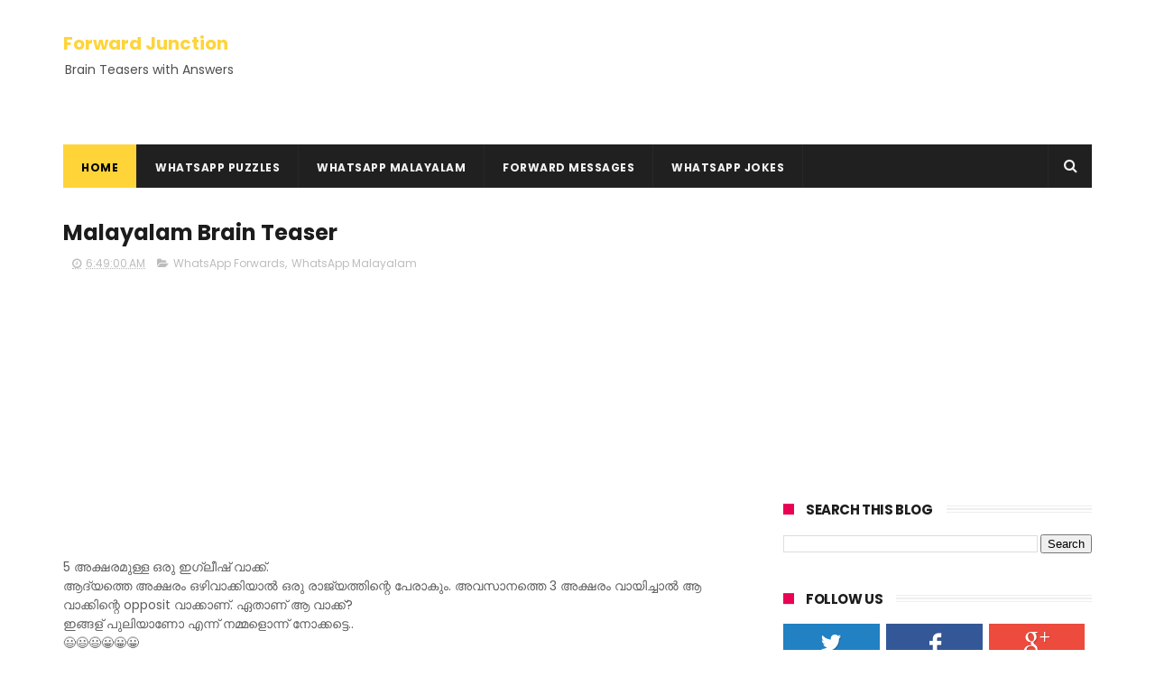

--- FILE ---
content_type: text/html; charset=utf-8
request_url: https://www.google.com/recaptcha/api2/aframe
body_size: 267
content:
<!DOCTYPE HTML><html><head><meta http-equiv="content-type" content="text/html; charset=UTF-8"></head><body><script nonce="d3K63ZYrnTD3TOYrIxTm_A">/** Anti-fraud and anti-abuse applications only. See google.com/recaptcha */ try{var clients={'sodar':'https://pagead2.googlesyndication.com/pagead/sodar?'};window.addEventListener("message",function(a){try{if(a.source===window.parent){var b=JSON.parse(a.data);var c=clients[b['id']];if(c){var d=document.createElement('img');d.src=c+b['params']+'&rc='+(localStorage.getItem("rc::a")?sessionStorage.getItem("rc::b"):"");window.document.body.appendChild(d);sessionStorage.setItem("rc::e",parseInt(sessionStorage.getItem("rc::e")||0)+1);localStorage.setItem("rc::h",'1769724043389');}}}catch(b){}});window.parent.postMessage("_grecaptcha_ready", "*");}catch(b){}</script></body></html>

--- FILE ---
content_type: text/javascript; charset=UTF-8
request_url: https://www.forwardjunction.com/feeds/posts/default/-/WhatsApp%20Malayalam?alt=json-in-script&max-results=3&callback=jQuery111006203225962661789_1769724039703&_=1769724039704
body_size: 5055
content:
// API callback
jQuery111006203225962661789_1769724039703({"version":"1.0","encoding":"UTF-8","feed":{"xmlns":"http://www.w3.org/2005/Atom","xmlns$openSearch":"http://a9.com/-/spec/opensearchrss/1.0/","xmlns$blogger":"http://schemas.google.com/blogger/2008","xmlns$georss":"http://www.georss.org/georss","xmlns$gd":"http://schemas.google.com/g/2005","xmlns$thr":"http://purl.org/syndication/thread/1.0","id":{"$t":"tag:blogger.com,1999:blog-4087678678967641447"},"updated":{"$t":"2026-01-30T03:03:22.693+05:30"},"category":[{"term":"WhatsApp Forwards"},{"term":"whatsapp puzzles"},{"term":"WhatsApp Malayalam"},{"term":"Kusruthi Chodyam"},{"term":"WhatsApp Puzzle"},{"term":"math puzzles"},{"term":"Kusruthi Chodyangal"},{"term":"Malayalam Chali Questions"},{"term":"whatsapp Jokes"},{"term":"Math Puzzles with Answers"},{"term":"whatsapp quiz"},{"term":"WhatsApp Picture Puzzles"},{"term":"whatsapp math puzzle"},{"term":"WhatsApp picture puzzle"},{"term":"Brain Teasers"},{"term":"Maths Puzzles"},{"term":"WhatsApp Puzzles with Answers"},{"term":"picture puzzle"},{"term":"whatsapp funny pics"},{"term":"Malayalam IQ puzzle"},{"term":"Mathematics Puzzles"},{"term":"Kusruthi Chodyam Utharam"},{"term":"Brain Teaser Picture"},{"term":"WhatsApp Malayalam Puzzles"},{"term":"WhatsApp News"},{"term":"whatsapp blog"},{"term":"whatsapp great jokes"},{"term":"whatsapp joke"},{"term":"Kusruthi Chodyam 2022"},{"term":"Kusruthi Chodyam Malayalam"},{"term":"Word Puzzles"},{"term":"kusruthichodyam"},{"term":"Rebus puzzle"},{"term":"WhatsApp Jobs"},{"term":"very comedy jokes"},{"term":"Guess The Word Puzzles"},{"term":"Malayalam IQ Puzzles - WhatsApp"},{"term":"whatsapp riddles"},{"term":"Kusruthi Chodyam 2020"},{"term":"Kusruthi Chodyam 2024"},{"term":"rebus picture"},{"term":"IQ Puzzles"},{"term":"Kusruthi Chodyam 2021"},{"term":"whatsapp picture quiz"},{"term":"whatsapp smiley puzzles"},{"term":"Kusruthi Chodyam 2023"},{"term":"ias quiz"},{"term":"telegram forwards"},{"term":"Kusruthi Chodyam 2025"},{"term":"Kusruthi Chodyam with Answers"},{"term":"WhatsApp IQ Questions"},{"term":"find the word"},{"term":"kusruthichodhyam"},{"term":"riddles"},{"term":"whatsapp brain teaser"},{"term":"whatsapp funny pic"},{"term":"Brain Teasers 2023"},{"term":"Emoji Puzzle"},{"term":"rearrange the spelling"},{"term":"whatsapp malayalam jokes"},{"term":"Kusruthi Chothyam"},{"term":"Math Puzzle With Answers"},{"term":"WhatsApp Tips"},{"term":"iq test"},{"term":"whatsapp emoticons"},{"term":"Brain Teaser for Kids"},{"term":"Number Puzzles"},{"term":"WhatsApp Tutorials"},{"term":"malayalam jokes"},{"term":"BrainTeaser"},{"term":"Hindi Puzzles"},{"term":"Kanakku Chodyangal"},{"term":"Kusruthi Chodyam Answer"},{"term":"Malayalam IQ Question"},{"term":"Malayalam Kusruthi Chodyam"},{"term":"Maths Questions Malayalam"},{"term":"Sharechat Kusruthi Chodyam"},{"term":"engineering college joke"},{"term":"great jokes"},{"term":"malayalam whatsapp jokes"},{"term":"number puzzle"},{"term":"telegram funny pics"},{"term":"whatsapp facts"},{"term":"whatsapp malayalam forward"},{"term":"whatsapp pics"},{"term":"whatsapp trending"},{"term":"whatsapp update"},{"term":"which tank will fill first"},{"term":"word quiz"},{"term":"1 G 4 T"},{"term":"11 letter birds"},{"term":"70 country names"},{"term":"8 11"},{"term":"99% fail"},{"term":"An old man was 85 puzzle"},{"term":"At Windmills Answer"},{"term":"Chinese couple puzzle"},{"term":"Crack The Code"},{"term":"Cricket Puzzles"},{"term":"Ditloid Puzzles"},{"term":"Double Meaning Malayalam Questions"},{"term":"Eye Test Puzzle"},{"term":"Facebook News"},{"term":"Find straw"},{"term":"Find the Mistake Puzzle"},{"term":"Find the object puzzle"},{"term":"GST quiz"},{"term":"How many dots"},{"term":"How to Backup WhatsApp Messages"},{"term":"How to Send WhatsApp Broadcast Message"},{"term":"Kadamkadha"},{"term":"Keralathinte oru sthalapperu"},{"term":"Koun sa bartan pahale bharega"},{"term":"Like You Bro Puzzle"},{"term":"Murder case puzzle"},{"term":"PAS Brain Teaser"},{"term":"Plant Tortoise Caterpillar Bug Puzzle"},{"term":"Puzzles with Answers"},{"term":"Robot Strawberry Moon Puzzle Answer"},{"term":"Telegram messenger"},{"term":"Tree Puzzle"},{"term":"UPSC Exam Questions"},{"term":"Unscramble Words"},{"term":"WhatsApp Blue Tick"},{"term":"WhatsApp Broadcast"},{"term":"WhatsApp Broadcast Message"},{"term":"WhatsApp Group for learning English"},{"term":"WhatsApp Group to learn English"},{"term":"WhatsApp Images"},{"term":"WhatsApp Puzzles Collection"},{"term":"Whatsapp blue double check"},{"term":"Whatsapp security"},{"term":"Windows phone voice calling"},{"term":"___program"},{"term":"_program"},{"term":"alternative für whatsapp"},{"term":"american whatsapp group"},{"term":"android substitute"},{"term":"ape bug rose puzzle answer"},{"term":"backup whatsapp conversations"},{"term":"banana clock shapes puzzle"},{"term":"best group names"},{"term":"brain twist puzzles"},{"term":"broadcast liste whatsapp"},{"term":"broadcast message"},{"term":"budhiyundel parayu"},{"term":"cape town whatsapp group"},{"term":"children jokes"},{"term":"computer jokes"},{"term":"computer programmer jokes"},{"term":"conundrum"},{"term":"correct the spelling"},{"term":"country name jokes"},{"term":"daily riddles"},{"term":"disable WhatsApp Blue Tick"},{"term":"doctor jokes"},{"term":"email whatsapp messages"},{"term":"emoji -_-"},{"term":"emoticons"},{"term":"emoticons for whatsapp"},{"term":"engineers day quote"},{"term":"english whatsapp group"},{"term":"extending whatsapp"},{"term":"find the crutch"},{"term":"fishing jokes"},{"term":"funny answer sheet"},{"term":"funny comment"},{"term":"funny group names for whatsapp"},{"term":"funny messages"},{"term":"funny sign boards"},{"term":"german language joke"},{"term":"how to make whatsapp video call"},{"term":"husband wife servant puzzle"},{"term":"innovate"},{"term":"isl.commentry"},{"term":"japanese ship puzzle"},{"term":"johennesburg whatsapp group"},{"term":"jokes"},{"term":"jokes. whatsapp malayalam"},{"term":"kaun sa bin"},{"term":"kuruttu chodyangal"},{"term":"laptop funny pic"},{"term":"lateral thinking puzzle"},{"term":"lawyer jokes"},{"term":"logical reasoning"},{"term":"lol jokes"},{"term":"lulu mall"},{"term":"malayalam forwards"},{"term":"malayalam whatsapp quiz"},{"term":"matchstick puzzle"},{"term":"maths joke"},{"term":"maths quiz"},{"term":"meenas father"},{"term":"microwave check"},{"term":"microwave radiation leakage"},{"term":"mind game"},{"term":"mobile app messaging"},{"term":"mom jokes"},{"term":"move 3 matchstick"},{"term":"ms office jokes"},{"term":"murder puzzle"},{"term":"newton age puzzle"},{"term":"no ways it ways"},{"term":"ohiowa"},{"term":"old selfie stick"},{"term":"operating system jokes"},{"term":"oven radiation"},{"term":"phone messaging app"},{"term":"politician jokes"},{"term":"programmers joke"},{"term":"puzzle malayalam"},{"term":"remove blue tick"},{"term":"russian jokes"},{"term":"shaiju commentry"},{"term":"signs jokes"},{"term":"smileys -_-"},{"term":"south africa whtsapp group"},{"term":"substitute for android"},{"term":"team names"},{"term":"telegram channel. best forwards"},{"term":"tourist jokes"},{"term":"unscramble groceries"},{"term":"us whatsapp"},{"term":"usa whatsapp group"},{"term":"usa whatsapp numbers"},{"term":"very funny joke"},{"term":"watsapp server"},{"term":"what am i"},{"term":"whatool"},{"term":"whatool for android"},{"term":"whatsapp activation code"},{"term":"whatsapp alternative"},{"term":"whatsapp attachment"},{"term":"whatsapp backup"},{"term":"whatsapp backup tutorial"},{"term":"whatsapp call"},{"term":"whatsapp charges"},{"term":"whatsapp cricket puzzle"},{"term":"whatsapp emoji"},{"term":"whatsapp emotions"},{"term":"whatsapp facebook group"},{"term":"whatsapp for windows phone"},{"term":"whatsapp funny quotes"},{"term":"whatsapp group"},{"term":"whatsapp group for south africans"},{"term":"whatsapp group name list"},{"term":"whatsapp group names"},{"term":"whatsapp kottayam"},{"term":"whatsapp licence"},{"term":"whatsapp like"},{"term":"whatsapp malayalam quiz"},{"term":"whatsapp mark as unread"},{"term":"whatsapp messages"},{"term":"whatsapp numbers usa"},{"term":"whatsapp privacy"},{"term":"whatsapp quotes"},{"term":"whatsapp renew"},{"term":"whatsapp search"},{"term":"whatsapp server"},{"term":"whatsapp server down"},{"term":"whatsapp server privacy"},{"term":"whatsapp server problem"},{"term":"whatsapp server status"},{"term":"whatsapp smileys"},{"term":"whatsapp smileys bedeutung"},{"term":"whatsapp status collection"},{"term":"whatsapp status messages"},{"term":"whatsapp tutorial"},{"term":"whatsapp video calling"},{"term":"whatsapp video update"},{"term":"whatsappmessageanswer"},{"term":"who am i answer"},{"term":"कौन सा बर्तन पहले भरेगा"}],"title":{"type":"text","$t":"Forward Junction"},"subtitle":{"type":"html","$t":"Brain Teasers with Answers"},"link":[{"rel":"http://schemas.google.com/g/2005#feed","type":"application/atom+xml","href":"https:\/\/www.forwardjunction.com\/feeds\/posts\/default"},{"rel":"self","type":"application/atom+xml","href":"https:\/\/www.blogger.com\/feeds\/4087678678967641447\/posts\/default\/-\/WhatsApp+Malayalam?alt=json-in-script\u0026max-results=3"},{"rel":"alternate","type":"text/html","href":"https:\/\/www.forwardjunction.com\/search\/label\/WhatsApp%20Malayalam"},{"rel":"hub","href":"http://pubsubhubbub.appspot.com/"},{"rel":"next","type":"application/atom+xml","href":"https:\/\/www.blogger.com\/feeds\/4087678678967641447\/posts\/default\/-\/WhatsApp+Malayalam\/-\/WhatsApp+Malayalam?alt=json-in-script\u0026start-index=4\u0026max-results=3"}],"author":[{"name":{"$t":"Forward Junction"},"uri":{"$t":"http:\/\/www.blogger.com\/profile\/09656543763051221546"},"email":{"$t":"noreply@blogger.com"},"gd$image":{"rel":"http://schemas.google.com/g/2005#thumbnail","width":"16","height":"16","src":"https:\/\/img1.blogblog.com\/img\/b16-rounded.gif"}}],"generator":{"version":"7.00","uri":"http://www.blogger.com","$t":"Blogger"},"openSearch$totalResults":{"$t":"337"},"openSearch$startIndex":{"$t":"1"},"openSearch$itemsPerPage":{"$t":"3"},"entry":[{"id":{"$t":"tag:blogger.com,1999:blog-4087678678967641447.post-3386807905050683788"},"published":{"$t":"2026-01-27T21:04:00.002+05:30"},"updated":{"$t":"2026-01-27T21:04:22.495+05:30"},"category":[{"scheme":"http://www.blogger.com/atom/ns#","term":"Kusruthi Chodyam"},{"scheme":"http://www.blogger.com/atom/ns#","term":"Maths Questions Malayalam"},{"scheme":"http://www.blogger.com/atom/ns#","term":"WhatsApp Forwards"},{"scheme":"http://www.blogger.com/atom/ns#","term":"WhatsApp Malayalam"}],"title":{"type":"text","$t":"100 Roopakku 40 Manga Vangiyaal - Malayalam Math Question Answer"},"content":{"type":"html","$t":"\u003Ch3 style=\"text-align: left;\"\u003E\u003Cu\u003E\u0026nbsp;Malayalam Math Question With Answer\u003C\/u\u003E\u003C\/h3\u003E\u003Cdiv class=\"separator\" style=\"clear: both; text-align: center;\"\u003E\u003Ca href=\"https:\/\/blogger.googleusercontent.com\/img\/b\/R29vZ2xl\/AVvXsEgzEoYatcSOmRJAPXxyoGFLIU54zGTNy4NpoX52XPGvztWp9hamsOR9VVGhfmgRyrygKNKSi-uXFO-tIgcV3NVNbdYPQZhruYyGAPj8weF09i_cQmugM1n-hqrMjf69vwkLZabmHwfxxgsKOT5au6QyeJtK_zQvpB8M-IXJc_yz8do714jTdohA-T5UmnWq\/s1080\/malayalam%20math%20question%20-%20how%20many%20mangoes.jpg\" imageanchor=\"1\" style=\"margin-left: 1em; margin-right: 1em;\"\u003E\u003Cimg border=\"0\" data-original-height=\"1080\" data-original-width=\"1080\" height=\"320\" src=\"https:\/\/blogger.googleusercontent.com\/img\/b\/R29vZ2xl\/AVvXsEgzEoYatcSOmRJAPXxyoGFLIU54zGTNy4NpoX52XPGvztWp9hamsOR9VVGhfmgRyrygKNKSi-uXFO-tIgcV3NVNbdYPQZhruYyGAPj8weF09i_cQmugM1n-hqrMjf69vwkLZabmHwfxxgsKOT5au6QyeJtK_zQvpB8M-IXJc_yz8do714jTdohA-T5UmnWq\/s320\/malayalam%20math%20question%20-%20how%20many%20mangoes.jpg\" width=\"320\" \/\u003E\u003C\/a\u003E\u003C\/div\u003E\u003Cbr \/\u003E\u003Cp\u003E\"\u003Cb\u003E\u003Cu\u003EKanakku Chodyam\u003C\/u\u003E\u003C\/b\u003E\u003C\/p\u003E\u003Cp\u003E100 roopakku 40 manga vangiyal,\u003C\/p\u003E\u003Cp\u003E40 roopakku ethra manga kittum?\"\u003C\/p\u003E\u003Cp\u003E\u003Cbr \/\u003E\u003Cu\u003EANSWER\u003C\/u\u003E\u003C\/p\u003E\u003C!-- adsense --\u003E\u003Cp\u003E\u003Cb\u003E16 Manga (16 Mangoes)\u003C\/b\u003E\u003C\/p\u003E\u003Cp\u003E\u003Cu\u003EExplanation\u003C\/u\u003E\u003C\/p\u003E\u003Cp\u003EBought 40 mangoes for Rs.100. So the cost of 1 Mango =\u0026gt; 100 \/ 40 = Rs. 2.5\u003Cbr \/\u003ETherefore, For Rs.40, we can buy 40\/2.5 = 16 Mangoes.\u003C\/p\u003E\n\u003Cscript async src=\"https:\/\/pagead2.googlesyndication.com\/pagead\/js\/adsbygoogle.js\"\u003E\u003C\/script\u003E\n\u003C!-- Square FJ IN Post --\u003E\n\u003Cins class=\"adsbygoogle\"\n     style=\"display:block\"\n     data-ad-client=\"ca-pub-2851854324574437\"\n     data-ad-slot=\"9656957114\"\n     data-ad-format=\"auto\"\n     data-full-width-responsive=\"true\"\u003E\u003C\/ins\u003E\n\u003Cscript\u003E\n     (adsbygoogle = window.adsbygoogle || []).push({});\n\u003C\/script\u003E\u003Cdiv class=\"blogger-post-footer\"\u003E\u003Cscript async src=\"\/\/pagead2.googlesyndication.com\/pagead\/js\/adsbygoogle.js\"\u003E\u003C\/script\u003E\n\u003C!-- FJ-RightSidebar-Resp --\u003E\n\u003Cins class=\"adsbygoogle\"\n     style=\"display:block\"\n     data-ad-client=\"ca-pub-2851854324574437\"\n     data-ad-slot=\"6541664644\"\n     data-ad-format=\"auto\"\n     data-full-width-responsive=\"true\"\u003E\u003C\/ins\u003E\n\u003Cscript\u003E\n(adsbygoogle = window.adsbygoogle || []).push({});\n\u003C\/script\u003E\u003C\/div\u003E"},"link":[{"rel":"replies","type":"application/atom+xml","href":"https:\/\/www.forwardjunction.com\/feeds\/3386807905050683788\/comments\/default","title":"Post Comments"},{"rel":"replies","type":"text/html","href":"https:\/\/www.forwardjunction.com\/2026\/01\/100-roopakku-40-manga-vangiyaal.html#comment-form","title":"1 Comments"},{"rel":"edit","type":"application/atom+xml","href":"https:\/\/www.blogger.com\/feeds\/4087678678967641447\/posts\/default\/3386807905050683788"},{"rel":"self","type":"application/atom+xml","href":"https:\/\/www.blogger.com\/feeds\/4087678678967641447\/posts\/default\/3386807905050683788"},{"rel":"alternate","type":"text/html","href":"https:\/\/www.forwardjunction.com\/2026\/01\/100-roopakku-40-manga-vangiyaal.html","title":"100 Roopakku 40 Manga Vangiyaal - Malayalam Math Question Answer"}],"author":[{"name":{"$t":"Forward Junction"},"uri":{"$t":"http:\/\/www.blogger.com\/profile\/09656543763051221546"},"email":{"$t":"noreply@blogger.com"},"gd$image":{"rel":"http://schemas.google.com/g/2005#thumbnail","width":"16","height":"16","src":"https:\/\/img1.blogblog.com\/img\/b16-rounded.gif"}}],"media$thumbnail":{"xmlns$media":"http://search.yahoo.com/mrss/","url":"https:\/\/blogger.googleusercontent.com\/img\/b\/R29vZ2xl\/AVvXsEgzEoYatcSOmRJAPXxyoGFLIU54zGTNy4NpoX52XPGvztWp9hamsOR9VVGhfmgRyrygKNKSi-uXFO-tIgcV3NVNbdYPQZhruYyGAPj8weF09i_cQmugM1n-hqrMjf69vwkLZabmHwfxxgsKOT5au6QyeJtK_zQvpB8M-IXJc_yz8do714jTdohA-T5UmnWq\/s72-c\/malayalam%20math%20question%20-%20how%20many%20mangoes.jpg","height":"72","width":"72"},"thr$total":{"$t":"1"}},{"id":{"$t":"tag:blogger.com,1999:blog-4087678678967641447.post-8923844428378605244"},"published":{"$t":"2025-12-28T15:38:00.005+05:30"},"updated":{"$t":"2025-12-28T15:38:55.544+05:30"},"category":[{"scheme":"http://www.blogger.com/atom/ns#","term":"Kanakku Chodyangal"},{"scheme":"http://www.blogger.com/atom/ns#","term":"Maths Puzzles"},{"scheme":"http://www.blogger.com/atom/ns#","term":"Maths Questions Malayalam"},{"scheme":"http://www.blogger.com/atom/ns#","term":"WhatsApp Forwards"},{"scheme":"http://www.blogger.com/atom/ns#","term":"WhatsApp Malayalam"}],"title":{"type":"text","$t":"Njan Oru Pashuvine ₹900 -nu Vaangi - Malayalam Maths Question with Answer"},"content":{"type":"html","$t":"\u003Ch3 style=\"text-align: left;\"\u003E\u0026nbsp;Malayalam Maths Question with Answer\u003C\/h3\u003E\u003Cdiv class=\"separator\" style=\"clear: both; text-align: center;\"\u003E\u003Ca href=\"https:\/\/blogger.googleusercontent.com\/img\/b\/R29vZ2xl\/[base64]\/s500\/how%20much%20profit.jpg\" imageanchor=\"1\" style=\"margin-left: 1em; margin-right: 1em;\"\u003E\u003Cimg border=\"0\" data-original-height=\"500\" data-original-width=\"500\" height=\"320\" src=\"https:\/\/blogger.googleusercontent.com\/img\/b\/R29vZ2xl\/[base64]\/s320\/how%20much%20profit.jpg\" width=\"320\" \/\u003E\u003C\/a\u003E\u003C\/div\u003E\u003Cbr \/\u003E\u003Cp\u003E\u003Cb\u003E\"Kanakku Chodyam\u003C\/b\u003E\u003C\/p\u003E\u003Cp\u003ENjan oru pashuvine\u0026nbsp;₹900-nu vangi. Ennittathine\u0026nbsp;₹1200-nu vittu. Njan athine\u0026nbsp;₹1300-nu veendum vangi. Ennittathine\u0026nbsp;₹1600-nu vittu. Njan ethra roopa sambadhichu?\u003C\/p\u003E\u003Cp\u003E\u003Cbr \/\u003E\u003Cb\u003EANSWER\u003C\/b\u003E\u003C\/p\u003E\u003C!-- adsense --\u003E\n\u003Cbr\u003E\u003Cp\u003E₹600 is the answer.\u003C\/p\u003E\u003Cp\u003E\u003Cu\u003EExplanation\u003C\/u\u003E\u003Cbr \/\u003EFor the first sale, I made a profit of ₹300. Then, for the second sale, I made a profit of ₹300. So TOTAL PROFIT =\u0026nbsp;₹600.\u003C\/p\u003E\u003Cp\u003E\u003Cbr \/\u003E\u003C\/p\u003E\u003Cdiv class=\"blogger-post-footer\"\u003E\u003Cscript async src=\"\/\/pagead2.googlesyndication.com\/pagead\/js\/adsbygoogle.js\"\u003E\u003C\/script\u003E\n\u003C!-- FJ-RightSidebar-Resp --\u003E\n\u003Cins class=\"adsbygoogle\"\n     style=\"display:block\"\n     data-ad-client=\"ca-pub-2851854324574437\"\n     data-ad-slot=\"6541664644\"\n     data-ad-format=\"auto\"\n     data-full-width-responsive=\"true\"\u003E\u003C\/ins\u003E\n\u003Cscript\u003E\n(adsbygoogle = window.adsbygoogle || []).push({});\n\u003C\/script\u003E\u003C\/div\u003E"},"link":[{"rel":"replies","type":"application/atom+xml","href":"https:\/\/www.forwardjunction.com\/feeds\/8923844428378605244\/comments\/default","title":"Post Comments"},{"rel":"replies","type":"text/html","href":"https:\/\/www.forwardjunction.com\/2025\/12\/njan-oru-pashuvine-900-nu-vaangi.html#comment-form","title":"0 Comments"},{"rel":"edit","type":"application/atom+xml","href":"https:\/\/www.blogger.com\/feeds\/4087678678967641447\/posts\/default\/8923844428378605244"},{"rel":"self","type":"application/atom+xml","href":"https:\/\/www.blogger.com\/feeds\/4087678678967641447\/posts\/default\/8923844428378605244"},{"rel":"alternate","type":"text/html","href":"https:\/\/www.forwardjunction.com\/2025\/12\/njan-oru-pashuvine-900-nu-vaangi.html","title":"Njan Oru Pashuvine ₹900 -nu Vaangi - Malayalam Maths Question with Answer"}],"author":[{"name":{"$t":"Forward Junction"},"uri":{"$t":"http:\/\/www.blogger.com\/profile\/09656543763051221546"},"email":{"$t":"noreply@blogger.com"},"gd$image":{"rel":"http://schemas.google.com/g/2005#thumbnail","width":"16","height":"16","src":"https:\/\/img1.blogblog.com\/img\/b16-rounded.gif"}}],"media$thumbnail":{"xmlns$media":"http://search.yahoo.com/mrss/","url":"https:\/\/blogger.googleusercontent.com\/img\/b\/R29vZ2xl\/[base64]\/s72-c\/how%20much%20profit.jpg","height":"72","width":"72"},"thr$total":{"$t":"0"}},{"id":{"$t":"tag:blogger.com,1999:blog-4087678678967641447.post-4719620040952835669"},"published":{"$t":"2025-10-16T06:25:00.000+05:30"},"updated":{"$t":"2025-10-16T06:25:09.687+05:30"},"category":[{"scheme":"http://www.blogger.com/atom/ns#","term":"Kusruthi Chodyam"},{"scheme":"http://www.blogger.com/atom/ns#","term":"Malayalam Chali Questions"},{"scheme":"http://www.blogger.com/atom/ns#","term":"WhatsApp Forwards"},{"scheme":"http://www.blogger.com/atom/ns#","term":"WhatsApp Malayalam"}],"title":{"type":"text","$t":"Kusruthi Chodyam - Kallanmaarkku Rathri Nadathan Kazhiyatha | with Answer"},"content":{"type":"html","$t":"\u003Ch3 style=\"text-align: left;\"\u003E\u0026nbsp;Kusruthi Chodyam with Answer\u003C\/h3\u003E\u003Cdiv class=\"separator\" style=\"clear: both; text-align: center;\"\u003E\u003Ca href=\"https:\/\/blogger.googleusercontent.com\/img\/b\/R29vZ2xl\/AVvXsEhgWxWyTk0ELEU8FVDvglT9iOPT6R07x98htOrB_YFGLnbGVVTJ8JI5TGaUkoAAzQg-MH8EZ2FB6sNwEu9RZSP4tN-0vGSjhRM9k8qfJHew3ixDlmjqsyJivud0jPJIEXymT56yigJIHXq0uJe0ldFv_v30qyFopGtEV5QsrYa1AqOb4ReA-lLBlxqkPHiT\/s600\/kallanmaarkku%20ratri%20-%20malayalam%20question.jpg\" imageanchor=\"1\" style=\"margin-left: 1em; margin-right: 1em;\"\u003E\u003Cimg border=\"0\" data-original-height=\"500\" data-original-width=\"600\" height=\"267\" src=\"https:\/\/blogger.googleusercontent.com\/img\/b\/R29vZ2xl\/AVvXsEhgWxWyTk0ELEU8FVDvglT9iOPT6R07x98htOrB_YFGLnbGVVTJ8JI5TGaUkoAAzQg-MH8EZ2FB6sNwEu9RZSP4tN-0vGSjhRM9k8qfJHew3ixDlmjqsyJivud0jPJIEXymT56yigJIHXq0uJe0ldFv_v30qyFopGtEV5QsrYa1AqOb4ReA-lLBlxqkPHiT\/s320\/kallanmaarkku%20ratri%20-%20malayalam%20question.jpg\" width=\"320\" \/\u003E\u003C\/a\u003E\u003C\/div\u003E\u003Cbr \/\u003E\u003Cp\u003E\"Kallanmaarkku rathri nadathan kazhiyaatha kolla ethaanu?\"\u003C\/p\u003E\u003Cp\u003EThis is a Malayalam Question with a funny answer. If you get an answer, then submit in the comment section below.\u003C\/p\u003E\u003Cp\u003EScroll down to see the correct answer!\u003Cbr \/\u003E\u003Cbr \/\u003E\u003C\/p\u003E\u003Cp\u003E\u003Cb\u003EANSWER\u003C\/b\u003E\u003C\/p\u003E\n\u003C!-- adsense --\u003E\u003Cbr\u003E\u003Cp\u003E\"Pakal Kolla\"\u003C\/p\u003E\u003Cdiv class=\"blogger-post-footer\"\u003E\u003Cscript async src=\"\/\/pagead2.googlesyndication.com\/pagead\/js\/adsbygoogle.js\"\u003E\u003C\/script\u003E\n\u003C!-- FJ-RightSidebar-Resp --\u003E\n\u003Cins class=\"adsbygoogle\"\n     style=\"display:block\"\n     data-ad-client=\"ca-pub-2851854324574437\"\n     data-ad-slot=\"6541664644\"\n     data-ad-format=\"auto\"\n     data-full-width-responsive=\"true\"\u003E\u003C\/ins\u003E\n\u003Cscript\u003E\n(adsbygoogle = window.adsbygoogle || []).push({});\n\u003C\/script\u003E\u003C\/div\u003E"},"link":[{"rel":"replies","type":"application/atom+xml","href":"https:\/\/www.forwardjunction.com\/feeds\/4719620040952835669\/comments\/default","title":"Post Comments"},{"rel":"replies","type":"text/html","href":"https:\/\/www.forwardjunction.com\/2025\/10\/kusruthi-chodyam-kallanmaarkku-rathri.html#comment-form","title":"1 Comments"},{"rel":"edit","type":"application/atom+xml","href":"https:\/\/www.blogger.com\/feeds\/4087678678967641447\/posts\/default\/4719620040952835669"},{"rel":"self","type":"application/atom+xml","href":"https:\/\/www.blogger.com\/feeds\/4087678678967641447\/posts\/default\/4719620040952835669"},{"rel":"alternate","type":"text/html","href":"https:\/\/www.forwardjunction.com\/2025\/10\/kusruthi-chodyam-kallanmaarkku-rathri.html","title":"Kusruthi Chodyam - Kallanmaarkku Rathri Nadathan Kazhiyatha | with Answer"}],"author":[{"name":{"$t":"Forward Junction"},"uri":{"$t":"http:\/\/www.blogger.com\/profile\/09656543763051221546"},"email":{"$t":"noreply@blogger.com"},"gd$image":{"rel":"http://schemas.google.com/g/2005#thumbnail","width":"16","height":"16","src":"https:\/\/img1.blogblog.com\/img\/b16-rounded.gif"}}],"media$thumbnail":{"xmlns$media":"http://search.yahoo.com/mrss/","url":"https:\/\/blogger.googleusercontent.com\/img\/b\/R29vZ2xl\/AVvXsEhgWxWyTk0ELEU8FVDvglT9iOPT6R07x98htOrB_YFGLnbGVVTJ8JI5TGaUkoAAzQg-MH8EZ2FB6sNwEu9RZSP4tN-0vGSjhRM9k8qfJHew3ixDlmjqsyJivud0jPJIEXymT56yigJIHXq0uJe0ldFv_v30qyFopGtEV5QsrYa1AqOb4ReA-lLBlxqkPHiT\/s72-c\/kallanmaarkku%20ratri%20-%20malayalam%20question.jpg","height":"72","width":"72"},"thr$total":{"$t":"1"}}]}});